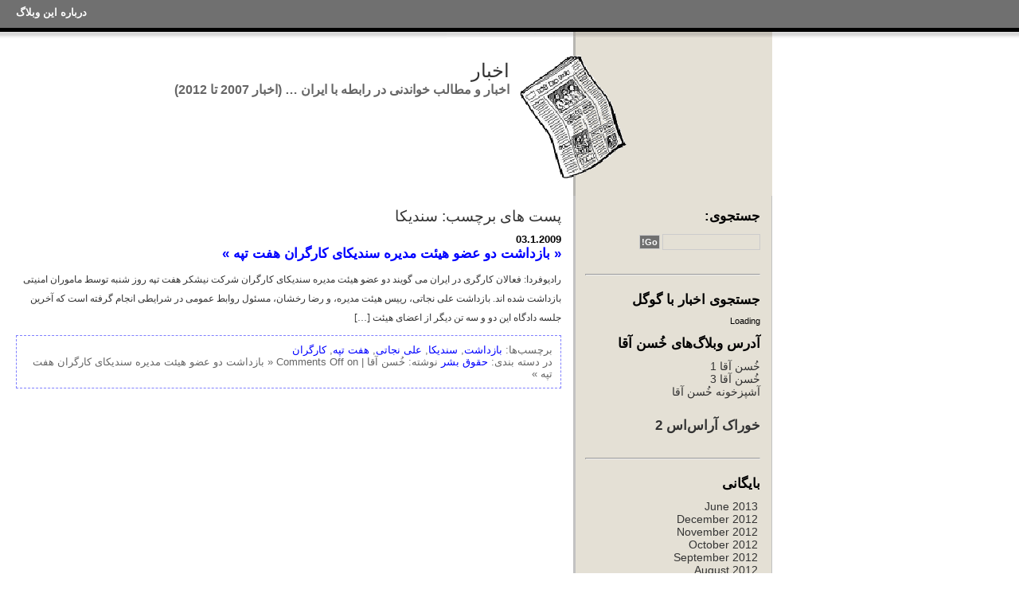

--- FILE ---
content_type: text/html; charset=UTF-8
request_url: http://news08.hasanagha.org/?tag=%D8%B3%D9%86%D8%AF%D9%8A%DA%A9%D8%A7
body_size: 7715
content:
<!DOCTYPE html PUBLIC "-//W3C//DTD XHTML 1.0 Transitional//EN" "http://www.w3.org/TR/xhtml1/DTD/xhtml1-transitional.dtd">
<html xmlns="http://www.w3.org/1999/xhtml" lang="en-US">
<head profile="http://gmpg.org/xfn/11">
<meta http-equiv="Content-Type" content="text/html; charset=UTF-8" />
<title>اخبار   &raquo; سنديکا</title>
<link rel="stylesheet" href="http://news08.hasanagha.org/wp-content/themes/conversation-blog-theme/style.css" type="text/css" media="screen" />
<link rel="alternate" type="application/rss+xml" title="اخبار RSS Feed" href="http://news08.hasanagha.org" />
<link rel="pingback" href="http://news08.hasanagha.org/xmlrpc.php" />
<link rel='dns-prefetch' href='//s.w.org' />
<link rel="alternate" type="application/rss+xml" title="اخبار &raquo; سنديکا Tag Feed" href="http://news08.hasanagha.org/?feed=rss2&#038;tag=%d8%b3%d9%86%d8%af%d9%8a%da%a9%d8%a7" />
		<script type="text/javascript">
			window._wpemojiSettings = {"baseUrl":"https:\/\/s.w.org\/images\/core\/emoji\/13.0.1\/72x72\/","ext":".png","svgUrl":"https:\/\/s.w.org\/images\/core\/emoji\/13.0.1\/svg\/","svgExt":".svg","source":{"concatemoji":"http:\/\/news08.hasanagha.org\/wp-includes\/js\/wp-emoji-release.min.js?ver=5.6"}};
			!function(e,a,t){var r,n,o,i,p=a.createElement("canvas"),s=p.getContext&&p.getContext("2d");function c(e,t){var a=String.fromCharCode;s.clearRect(0,0,p.width,p.height),s.fillText(a.apply(this,e),0,0);var r=p.toDataURL();return s.clearRect(0,0,p.width,p.height),s.fillText(a.apply(this,t),0,0),r===p.toDataURL()}function l(e){if(!s||!s.fillText)return!1;switch(s.textBaseline="top",s.font="600 32px Arial",e){case"flag":return!c([127987,65039,8205,9895,65039],[127987,65039,8203,9895,65039])&&(!c([55356,56826,55356,56819],[55356,56826,8203,55356,56819])&&!c([55356,57332,56128,56423,56128,56418,56128,56421,56128,56430,56128,56423,56128,56447],[55356,57332,8203,56128,56423,8203,56128,56418,8203,56128,56421,8203,56128,56430,8203,56128,56423,8203,56128,56447]));case"emoji":return!c([55357,56424,8205,55356,57212],[55357,56424,8203,55356,57212])}return!1}function d(e){var t=a.createElement("script");t.src=e,t.defer=t.type="text/javascript",a.getElementsByTagName("head")[0].appendChild(t)}for(i=Array("flag","emoji"),t.supports={everything:!0,everythingExceptFlag:!0},o=0;o<i.length;o++)t.supports[i[o]]=l(i[o]),t.supports.everything=t.supports.everything&&t.supports[i[o]],"flag"!==i[o]&&(t.supports.everythingExceptFlag=t.supports.everythingExceptFlag&&t.supports[i[o]]);t.supports.everythingExceptFlag=t.supports.everythingExceptFlag&&!t.supports.flag,t.DOMReady=!1,t.readyCallback=function(){t.DOMReady=!0},t.supports.everything||(n=function(){t.readyCallback()},a.addEventListener?(a.addEventListener("DOMContentLoaded",n,!1),e.addEventListener("load",n,!1)):(e.attachEvent("onload",n),a.attachEvent("onreadystatechange",function(){"complete"===a.readyState&&t.readyCallback()})),(r=t.source||{}).concatemoji?d(r.concatemoji):r.wpemoji&&r.twemoji&&(d(r.twemoji),d(r.wpemoji)))}(window,document,window._wpemojiSettings);
		</script>
		<style type="text/css">
img.wp-smiley,
img.emoji {
	display: inline !important;
	border: none !important;
	box-shadow: none !important;
	height: 1em !important;
	width: 1em !important;
	margin: 0 .07em !important;
	vertical-align: -0.1em !important;
	background: none !important;
	padding: 0 !important;
}
</style>
	<link rel='stylesheet' id='wp-block-library-css'  href='http://news08.hasanagha.org/wp-includes/css/dist/block-library/style.min.css?ver=5.6' type='text/css' media='all' />
<link rel="https://api.w.org/" href="http://news08.hasanagha.org/index.php?rest_route=/" /><link rel="alternate" type="application/json" href="http://news08.hasanagha.org/index.php?rest_route=/wp/v2/tags/939" /><link rel="EditURI" type="application/rsd+xml" title="RSD" href="http://news08.hasanagha.org/xmlrpc.php?rsd" />
<link rel="wlwmanifest" type="application/wlwmanifest+xml" href="http://news08.hasanagha.org/wp-includes/wlwmanifest.xml" /> 
<meta name="generator" content="WordPress 5.6" />
</head>
<body>
<!-- Blog Templates, SEO Services, SEO Company, Free Blog Site -->
<div id="container">
<div id="wrap">
<div id="header">
<div id="pagenav">
  <ul>
    <li class="page_item page-item-2"><a href="http://news08.hasanagha.org/?page_id=2">درباره این وبلاگ</a></li>
  </ul>
  </div>
<div id="title">
<h1><a href="http://news08.hasanagha.org/">اخبار</a></h1>
		<div class="description">اخبار و مطالب خواندنی در رابطه با ایران … (اخبار 2007 تا 2012)</div>
</div>
</div><!-- end of header --><div id="sidebar">
<ul>
<!--  this is commented out 
			 Author information is disabled per default. Uncomment and fill in your details if you want to use it.
			<li><h2>Author</h2>
			<p>A little something about you, the author. Nothing lengthy, just an overview.</p>
			</li>

   this is commented out  -->
<h2>جستجوی:</h2>
	<div id="topright">
    <form method="get" class="searchform" action="http://news08.hasanagha.org/">
<div><input name="s" type="text" class="s" value="" size="18" />
<input type="submit" class="searchsubmit" value="Go!" />
</div>
</form>    </div>

<hr>
<h2>جستجوی اخبار با گوگل</h2>
<div id="cse" style="width: 100%;">Loading</div>
<script src="http://www.google.com/jsapi" type="text/javascript"></script>
<script type="text/javascript">
  google.load('search', '1');
  google.setOnLoadCallback(function() {
    var customSearchControl = new google.search.CustomSearchControl('015272503375177057272:4iywh4kwu5q');
    customSearchControl.setResultSetSize(google.search.Search.FILTERED_CSE_RESULTSET);
    var options = new google.search.DrawOptions();
    options.setAutoComplete(true);
    customSearchControl.draw('cse', options);
  }, true);
</script>
<link rel="stylesheet" href="http://www.google.com/cse/style/look/espresso.css" type="text/css" />
<style type="text/css">
  .gsc-control-cse {
    font-family: Georgia, serif;
    border-color: #FFFFFF;
    background-color: #FFFFFF;
  }
  input.gsc-input {
    border-color: #A25B08;
  }
  input.gsc-search-button {
    border-color: #461200;
    background-color: #461200;
  }
  .gsc-tabHeader.gsc-tabhInactive {
    border-color: #A25B08;
    background-color: #A25B08;
  }
  .gsc-tabHeader.gsc-tabhActive {
    border-color: #461200;
    background-color: #461200;
  }
  .gsc-tabsArea {
    border-color: #461200;
  }
  .gsc-webResult.gsc-result {
    border-color: #FFFFFF;
    background-color: #FFFFFF;
  }
  .gsc-webResult.gsc-result:hover {
    border-color: #FFFFFF;
    background-color: #FFFFFF;
  }
  .gs-webResult.gs-result a.gs-title:link,
  .gs-webResult.gs-result a.gs-title:link b {
    color: #950000;
  }
  .gs-webResult.gs-result a.gs-title:visited,
  .gs-webResult.gs-result a.gs-title:visited b {
    color: #950000;
  }
  .gs-webResult.gs-result a.gs-title:hover,
  .gs-webResult.gs-result a.gs-title:hover b {
    color: #950000;
  }
  .gs-webResult.gs-result a.gs-title:active,
  .gs-webResult.gs-result a.gs-title:active b {
    color: #950000;
  }
  .gsc-cursor-page {
    color: #950000;
  }
  a.gsc-trailing-more-results:link {
    color: #950000;
  }
  .gs-webResult.gs-result .gs-snippet {
    color: #333333;
  }
  .gs-webResult.gs-result .gs-visibleUrl {
    color: #A25B08;
  }
  .gs-webResult.gs-result .gs-visibleUrl-short {
    color: #A25B08;
  }
  .gsc-cursor-box {
    border-color: #FFFFFF;
  }
  .gsc-results .gsc-cursor-page {
    border-color: #A25B08;
    background-color: #FFFFFF;
  }
  .gsc-results .gsc-cursor-page.gsc-cursor-current-page {
    border-color: #461200;
    background-color: #461200;
  }
  .gs-promotion.gs-result {
    border-color: #FEFEDC;
    background-color: #FFFFCC;
  }
  .gs-promotion.gs-result a.gs-title:link {
    color: #0000CC;
  }
  .gs-promotion.gs-result a.gs-title:visited {
    color: #0000CC;
  }
  .gs-promotion.gs-result a.gs-title:hover {
    color: #0000CC;
  }
  .gs-promotion.gs-result a.gs-title:active {
    color: #0000CC;
  }
  .gs-promotion.gs-result .gs-snippet {
    color: #333333;
  }
  .gs-promotion.gs-result .gs-visibleUrl,
  .gs-promotion.gs-result .gs-visibleUrl-short {
    color: #A25B08;
  }
</style>

<br />
<h2>آدرس وبلاگ‌های خُسن آقا</h2>
<li><a href="http://blog.hasanagha.org/">خُسن آقا 1</a></li>
<li><a href="http://blog.hasanagha.com/">خُسن آقا 3</a></li>
<li><a href="http://chenchene.com/">آشپزخونه خُسن آقا</a></li>
<br /><br />

<h2><a href="http://news08.hasanagha.org/?feed=rss2">خوراک آراس‌اس 2</a> </h2>
<hr>

<li><h2>بایگانی</h2>
	<ul>
		<li><a href='http://news08.hasanagha.org/?m=201306'>June 2013</a></li>
	<li><a href='http://news08.hasanagha.org/?m=201212'>December 2012</a></li>
	<li><a href='http://news08.hasanagha.org/?m=201211'>November 2012</a></li>
	<li><a href='http://news08.hasanagha.org/?m=201210'>October 2012</a></li>
	<li><a href='http://news08.hasanagha.org/?m=201209'>September 2012</a></li>
	<li><a href='http://news08.hasanagha.org/?m=201208'>August 2012</a></li>
	<li><a href='http://news08.hasanagha.org/?m=201207'>July 2012</a></li>
	<li><a href='http://news08.hasanagha.org/?m=201206'>June 2012</a></li>
	<li><a href='http://news08.hasanagha.org/?m=201205'>May 2012</a></li>
	<li><a href='http://news08.hasanagha.org/?m=201204'>April 2012</a></li>
	<li><a href='http://news08.hasanagha.org/?m=201203'>March 2012</a></li>
	<li><a href='http://news08.hasanagha.org/?m=201202'>February 2012</a></li>
	<li><a href='http://news08.hasanagha.org/?m=201201'>January 2012</a></li>
	<li><a href='http://news08.hasanagha.org/?m=201112'>December 2011</a></li>
	<li><a href='http://news08.hasanagha.org/?m=201111'>November 2011</a></li>
	<li><a href='http://news08.hasanagha.org/?m=201110'>October 2011</a></li>
	<li><a href='http://news08.hasanagha.org/?m=201109'>September 2011</a></li>
	<li><a href='http://news08.hasanagha.org/?m=201108'>August 2011</a></li>
	<li><a href='http://news08.hasanagha.org/?m=201107'>July 2011</a></li>
	<li><a href='http://news08.hasanagha.org/?m=201106'>June 2011</a></li>
	<li><a href='http://news08.hasanagha.org/?m=201105'>May 2011</a></li>
	<li><a href='http://news08.hasanagha.org/?m=201104'>April 2011</a></li>
	<li><a href='http://news08.hasanagha.org/?m=201103'>March 2011</a></li>
	<li><a href='http://news08.hasanagha.org/?m=201102'>February 2011</a></li>
	<li><a href='http://news08.hasanagha.org/?m=201101'>January 2011</a></li>
	<li><a href='http://news08.hasanagha.org/?m=201012'>December 2010</a></li>
	<li><a href='http://news08.hasanagha.org/?m=201011'>November 2010</a></li>
	<li><a href='http://news08.hasanagha.org/?m=201010'>October 2010</a></li>
	<li><a href='http://news08.hasanagha.org/?m=201009'>September 2010</a></li>
	<li><a href='http://news08.hasanagha.org/?m=201008'>August 2010</a></li>
	<li><a href='http://news08.hasanagha.org/?m=201007'>July 2010</a></li>
	<li><a href='http://news08.hasanagha.org/?m=201006'>June 2010</a></li>
	<li><a href='http://news08.hasanagha.org/?m=201005'>May 2010</a></li>
	<li><a href='http://news08.hasanagha.org/?m=201004'>April 2010</a></li>
	<li><a href='http://news08.hasanagha.org/?m=201003'>March 2010</a></li>
	<li><a href='http://news08.hasanagha.org/?m=201002'>February 2010</a></li>
	<li><a href='http://news08.hasanagha.org/?m=201001'>January 2010</a></li>
	<li><a href='http://news08.hasanagha.org/?m=200912'>December 2009</a></li>
	<li><a href='http://news08.hasanagha.org/?m=200911'>November 2009</a></li>
	<li><a href='http://news08.hasanagha.org/?m=200910'>October 2009</a></li>
	<li><a href='http://news08.hasanagha.org/?m=200909'>September 2009</a></li>
	<li><a href='http://news08.hasanagha.org/?m=200908'>August 2009</a></li>
	<li><a href='http://news08.hasanagha.org/?m=200907'>July 2009</a></li>
	<li><a href='http://news08.hasanagha.org/?m=200906'>June 2009</a></li>
	<li><a href='http://news08.hasanagha.org/?m=200905'>May 2009</a></li>
	<li><a href='http://news08.hasanagha.org/?m=200904'>April 2009</a></li>
	<li><a href='http://news08.hasanagha.org/?m=200903'>March 2009</a></li>
	<li><a href='http://news08.hasanagha.org/?m=200902'>February 2009</a></li>
	<li><a href='http://news08.hasanagha.org/?m=200901'>January 2009</a></li>
	<li><a href='http://news08.hasanagha.org/?m=200812'>December 2008</a></li>
	<li><a href='http://news08.hasanagha.org/?m=200811'>November 2008</a></li>
	<li><a href='http://news08.hasanagha.org/?m=200810'>October 2008</a></li>
	<li><a href='http://news08.hasanagha.org/?m=200809'>September 2008</a></li>
	<li><a href='http://news08.hasanagha.org/?m=200808'>August 2008</a></li>
	<li><a href='http://news08.hasanagha.org/?m=200807'>July 2008</a></li>
	<li><a href='http://news08.hasanagha.org/?m=200806'>June 2008</a></li>
	<li><a href='http://news08.hasanagha.org/?m=200805'>May 2008</a></li>
	<li><a href='http://news08.hasanagha.org/?m=200804'>April 2008</a></li>
	<li><a href='http://news08.hasanagha.org/?m=200803'>March 2008</a></li>
	<li><a href='http://news08.hasanagha.org/?m=200802'>February 2008</a></li>
	<li><a href='http://news08.hasanagha.org/?m=200801'>January 2008</a></li>
	<li><a href='http://news08.hasanagha.org/?m=200712'>December 2007</a></li>
	<li><a href='http://news08.hasanagha.org/?m=200711'>November 2007</a></li>
	<li><a href='http://news08.hasanagha.org/?m=200710'>October 2007</a></li>
	<li><a href='http://news08.hasanagha.org/?m=200709'>September 2007</a></li>
	<li><a href='http://news08.hasanagha.org/?m=200708'>August 2007</a></li>
	<li><a href='http://news08.hasanagha.org/?m=200707'>July 2007</a></li>
	<li><a href='http://news08.hasanagha.org/?m=200706'>June 2007</a></li>
	<li><a href='http://news08.hasanagha.org/?m=200705'>May 2007</a></li>
	<li><a href='http://news08.hasanagha.org/?m=200704'>April 2007</a></li>
	<li><a href='http://news08.hasanagha.org/?m=200703'>March 2007</a></li>
	<li><a href='http://news08.hasanagha.org/?m=200702'>February 2007</a></li>
	<li><a href='http://news08.hasanagha.org/?m=200701'>January 2007</a></li>

<h2>اخبار سال‌های:</h2>
<li><a Title="شامل 18142 خبر" href="http://news08.hasanagha.org/">اخبار 2007 تا 2012 </a> (18142 خبر)</li>
<li><a Title="شامل 4565 خبر" href="http://news06.hasanagha.org/">اخبار 2002 تا 2006</a> (4565 خبر)</li>
	</ul>
</li>

<hr>


<li class="categories"><h2>دسته بندی اخبار 2010</h2><ul>	<li class="cat-item cat-item-13"><a href="http://news08.hasanagha.org/?cat=13">آزادی بیان</a> (1,050)
</li>
	<li class="cat-item cat-item-2810"><a href="http://news08.hasanagha.org/?cat=2810">آمریکا</a> (519)
</li>
	<li class="cat-item cat-item-2014"><a href="http://news08.hasanagha.org/?cat=2014">اتحادیه اروپا</a> (19)
</li>
	<li class="cat-item cat-item-18"><a href="http://news08.hasanagha.org/?cat=18">اجتماعی</a> (503)
</li>
	<li class="cat-item cat-item-21"><a href="http://news08.hasanagha.org/?cat=21">اسلام و مسلمین</a> (1,096)
</li>
	<li class="cat-item cat-item-12"><a href="http://news08.hasanagha.org/?cat=12">اعتراض و تظاهرات</a> (105)
</li>
	<li class="cat-item cat-item-2780"><a href="http://news08.hasanagha.org/?cat=2780">اعتراضات</a> (318)
</li>
	<li class="cat-item cat-item-27"><a href="http://news08.hasanagha.org/?cat=27">اعتصاب، اعتراض و تظاهرات</a> (696)
</li>
	<li class="cat-item cat-item-16"><a href="http://news08.hasanagha.org/?cat=16">اقتصادی</a> (1,284)
</li>
	<li class="cat-item cat-item-6"><a href="http://news08.hasanagha.org/?cat=6">انتخاباتی</a> (1,146)
</li>
	<li class="cat-item cat-item-8"><a href="http://news08.hasanagha.org/?cat=8">بحران اتمی رژیم</a> (886)
</li>
	<li class="cat-item cat-item-2791"><a href="http://news08.hasanagha.org/?cat=2791">بحران هسته‌ای</a> (846)
</li>
	<li class="cat-item cat-item-1"><a href="http://news08.hasanagha.org/?cat=1">بدون دسته بندی</a> (106)
</li>
	<li class="cat-item cat-item-2806"><a href="http://news08.hasanagha.org/?cat=2806">بدون دسته بندی</a> (28)
</li>
	<li class="cat-item cat-item-23"><a href="http://news08.hasanagha.org/?cat=23">بی قانونی</a> (5)
</li>
	<li class="cat-item cat-item-24"><a href="http://news08.hasanagha.org/?cat=24">بین‌المللی</a> (52)
</li>
	<li class="cat-item cat-item-425"><a href="http://news08.hasanagha.org/?cat=425">تاریخی</a> (77)
</li>
	<li class="cat-item cat-item-4025"><a href="http://news08.hasanagha.org/?cat=4025">تحریم</a> (245)
</li>
	<li class="cat-item cat-item-426"><a href="http://news08.hasanagha.org/?cat=426">ترور</a> (138)
</li>
	<li class="cat-item cat-item-428"><a href="http://news08.hasanagha.org/?cat=428">تروریزم</a> (59)
</li>
	<li class="cat-item cat-item-19"><a href="http://news08.hasanagha.org/?cat=19">جنایات رژیم</a> (1,453)
</li>
	<li class="cat-item cat-item-2787"><a href="http://news08.hasanagha.org/?cat=2787">جنبش سبز</a> (93)
</li>
	<li class="cat-item cat-item-10"><a href="http://news08.hasanagha.org/?cat=10">حقوق بشر</a> (3,216)
</li>
	<li class="cat-item cat-item-4796"><a href="http://news08.hasanagha.org/?cat=4796">حوادث</a> (25)
</li>
	<li class="cat-item cat-item-5"><a href="http://news08.hasanagha.org/?cat=5">خاورمیانه</a> (1,174)
</li>
	<li class="cat-item cat-item-20"><a href="http://news08.hasanagha.org/?cat=20">دانشجویی</a> (725)
</li>
	<li class="cat-item cat-item-2786"><a href="http://news08.hasanagha.org/?cat=2786">درگیری جناحی</a> (2,143)
</li>
	<li class="cat-item cat-item-2799"><a href="http://news08.hasanagha.org/?cat=2799">دزدی های رژیم</a> (536)
</li>
	<li class="cat-item cat-item-9"><a href="http://news08.hasanagha.org/?cat=9">دزدی‌های رژیم</a> (517)
</li>
	<li class="cat-item cat-item-15"><a href="http://news08.hasanagha.org/?cat=15">روابط ایران و آمریکا</a> (874)
</li>
	<li class="cat-item cat-item-14"><a href="http://news08.hasanagha.org/?cat=14">روابط بین‌المللی</a> (552)
</li>
	<li class="cat-item cat-item-2641"><a href="http://news08.hasanagha.org/?cat=2641">سانسور</a> (632)
</li>
	<li class="cat-item cat-item-4"><a href="http://news08.hasanagha.org/?cat=4">سیاسی</a> (8,477)
</li>
	<li class="cat-item cat-item-3"><a href="http://news08.hasanagha.org/?cat=3">طنز</a> (517)
</li>
	<li class="cat-item cat-item-3455"><a href="http://news08.hasanagha.org/?cat=3455">علم و تکنولوژی</a> (8)
</li>
	<li class="cat-item cat-item-2813"><a href="http://news08.hasanagha.org/?cat=2813">فرهنگ و هنر</a> (117)
</li>
	<li class="cat-item cat-item-17"><a href="http://news08.hasanagha.org/?cat=17">فرهنگی، هنری، تاریخی</a> (311)
</li>
	<li class="cat-item cat-item-1919"><a href="http://news08.hasanagha.org/?cat=1919">قیام</a> (208)
</li>
	<li class="cat-item cat-item-3973"><a href="http://news08.hasanagha.org/?cat=3973">محیط زیست</a> (14)
</li>
	<li class="cat-item cat-item-3995"><a href="http://news08.hasanagha.org/?cat=3995">مذهب</a> (291)
</li>
	<li class="cat-item cat-item-22"><a href="http://news08.hasanagha.org/?cat=22">مقاله و نقد</a> (14)
</li>
	<li class="cat-item cat-item-11"><a href="http://news08.hasanagha.org/?cat=11">ملای حیله گر</a> (713)
</li>
	<li class="cat-item cat-item-553"><a href="http://news08.hasanagha.org/?cat=553">ملای حیله‌گر</a> (1,096)
</li>
	<li class="cat-item cat-item-25"><a href="http://news08.hasanagha.org/?cat=25">نقد اسلام</a> (18)
</li>
	<li class="cat-item cat-item-4010"><a href="http://news08.hasanagha.org/?cat=4010">هنر</a> (124)
</li>
	<li class="cat-item cat-item-7"><a href="http://news08.hasanagha.org/?cat=7">کامپیوتر و اینترنت</a> (334)
</li>
	<li class="cat-item cat-item-26"><a href="http://news08.hasanagha.org/?cat=26">گوناگون</a> (58)
</li>
	<li class="cat-item cat-item-3846"><a href="http://news08.hasanagha.org/?cat=3846">یارانه</a> (57)
</li>
</ul></li><hr>

<h2>ابر برچسب‌ها</h2>
<a href="http://news08.hasanagha.org/?tag=%d8%a2%d8%b2%d8%a7%d8%af%db%8c-%d8%a8%db%8c%d8%a7%d9%86" class="tag-cloud-link tag-link-1018 tag-link-position-1" style="font-size: 13.565217391304pt;" aria-label="آزادی بیان (831 items)">آزادی بیان</a>
<a href="http://news08.hasanagha.org/?tag=%d8%a2%d9%85%d8%b1%db%8c%da%a9%d8%a7" class="tag-cloud-link tag-link-52 tag-link-position-2" style="font-size: 12.521739130435pt;" aria-label="آمریکا (632 items)">آمریکا</a>
<a href="http://news08.hasanagha.org/?tag=%d8%a7%d8%ac%d8%aa%d9%85%d8%a7%d8%b9%db%8c" class="tag-cloud-link tag-link-107 tag-link-position-3" style="font-size: 8.8695652173913pt;" aria-label="اجتماعی (241 items)">اجتماعی</a>
<a href="http://news08.hasanagha.org/?tag=%d8%a7%d8%ad%d9%85%d8%af%db%8c-%d9%86%da%98%d8%a7%d8%af" class="tag-cloud-link tag-link-240 tag-link-position-4" style="font-size: 14.695652173913pt;" aria-label="احمدی نژاد (1,131 items)">احمدی نژاد</a>
<a href="http://news08.hasanagha.org/?tag=%d8%a7%d8%b3%d8%b1%d8%a7%d8%a6%db%8c%d9%84" class="tag-cloud-link tag-link-54 tag-link-position-5" style="font-size: 8.9565217391304pt;" aria-label="اسرائیل (244 items)">اسرائیل</a>
<a href="http://news08.hasanagha.org/?tag=%d8%a7%d8%b3%d9%84%d8%a7%d9%85-%d9%88-%d9%85%d8%b3%d9%84%d9%85%db%8c%d9%86" class="tag-cloud-link tag-link-2070 tag-link-position-6" style="font-size: 12.869565217391pt;" aria-label="اسلام و مسلمین (687 items)">اسلام و مسلمین</a>
<a href="http://news08.hasanagha.org/?tag=%d8%a7%d8%b9%d8%aa%d8%b1%d8%a7%d8%b6" class="tag-cloud-link tag-link-156 tag-link-position-7" style="font-size: 9.5652173913043pt;" aria-label="اعتراض (288 items)">اعتراض</a>
<a href="http://news08.hasanagha.org/?tag=%d8%a7%d8%b9%d8%aa%d8%b1%d8%a7%d8%b6%d8%a7%d8%aa" class="tag-cloud-link tag-link-1820 tag-link-position-8" style="font-size: 12.782608695652pt;" aria-label="اعتراضات (669 items)">اعتراضات</a>
<a href="http://news08.hasanagha.org/?tag=%d8%a7%d9%82%d8%aa%d8%b5%d8%a7%d8%af%db%8c" class="tag-cloud-link tag-link-1290 tag-link-position-9" style="font-size: 13.304347826087pt;" aria-label="اقتصادی (782 items)">اقتصادی</a>
<a href="http://news08.hasanagha.org/?tag=%d8%a7%d9%85%d9%86%db%8c%d8%aa%db%8c" class="tag-cloud-link tag-link-128 tag-link-position-10" style="font-size: 8pt;" aria-label="امنیتی (191 items)">امنیتی</a>
<a href="http://news08.hasanagha.org/?tag=%d8%a7%d9%86%d8%aa%d8%ae%d8%a7%d8%a8%d8%a7%d8%aa" class="tag-cloud-link tag-link-113 tag-link-position-11" style="font-size: 11.04347826087pt;" aria-label="انتخابات (425 items)">انتخابات</a>
<a href="http://news08.hasanagha.org/?tag=%d8%a7%d9%86%d8%aa%d8%ae%d8%a7%d8%a8%d8%a7%d8%aa%db%8c" class="tag-cloud-link tag-link-58 tag-link-position-12" style="font-size: 12.521739130435pt;" aria-label="انتخاباتی (634 items)">انتخاباتی</a>
<a href="http://news08.hasanagha.org/?tag=%d8%a7%db%8c%d8%b1%d8%a7%d9%86" class="tag-cloud-link tag-link-121 tag-link-position-13" style="font-size: 10.434782608696pt;" aria-label="ایران (358 items)">ایران</a>
<a href="http://news08.hasanagha.org/?tag=%d8%a7%db%8c%d9%86%d8%aa%d8%b1%d9%86%d8%aa" class="tag-cloud-link tag-link-1263 tag-link-position-14" style="font-size: 9.1304347826087pt;" aria-label="اینترنت (257 items)">اینترنت</a>
<a href="http://news08.hasanagha.org/?tag=%d8%a8%d8%ad%d8%b1%d8%a7%d9%86-%d9%87%d8%b3%d8%aa%d9%87%e2%80%8c%d8%a7%db%8c" class="tag-cloud-link tag-link-2792 tag-link-position-15" style="font-size: 13.652173913043pt;" aria-label="بحران هسته‌ای (850 items)">بحران هسته‌ای</a>
<a href="http://news08.hasanagha.org/?tag=%d8%aa%d8%ad%d8%b1%db%8c%d9%85" class="tag-cloud-link tag-link-224 tag-link-position-16" style="font-size: 11.826086956522pt;" aria-label="تحریم (529 items)">تحریم</a>
<a href="http://news08.hasanagha.org/?tag=%d8%aa%d8%b8%d8%a7%d9%87%d8%b1%d8%a7%d8%aa" class="tag-cloud-link tag-link-211 tag-link-position-17" style="font-size: 11.652173913043pt;" aria-label="تظاهرات (500 items)">تظاهرات</a>
<a href="http://news08.hasanagha.org/?tag=%d8%aa%d9%82%d9%84%d8%a8" class="tag-cloud-link tag-link-380 tag-link-position-18" style="font-size: 8.3478260869565pt;" aria-label="تقلب (206 items)">تقلب</a>
<a href="http://news08.hasanagha.org/?tag=%d8%ac%d9%86%d8%a7%db%8c%d8%a7%d8%aa-%d8%b1%da%98%db%8c%d9%85" class="tag-cloud-link tag-link-57 tag-link-position-19" style="font-size: 14.869565217391pt;" aria-label="جنایات رژیم (1,178 items)">جنایات رژیم</a>
<a href="http://news08.hasanagha.org/?tag=%d8%ad%d9%82%d9%88%d9%82-%d8%a8%d8%b4%d8%b1" class="tag-cloud-link tag-link-56 tag-link-position-20" style="font-size: 17.826086956522pt;" aria-label="حقوق بشر (2,548 items)">حقوق بشر</a>
<a href="http://news08.hasanagha.org/?tag=%d8%ae%d8%a7%d9%88%d8%b1%d9%85%db%8c%d8%a7%d9%86%d9%87" class="tag-cloud-link tag-link-431 tag-link-position-21" style="font-size: 13.217391304348pt;" aria-label="خاورمیانه (760 items)">خاورمیانه</a>
<a href="http://news08.hasanagha.org/?tag=%d8%af%d8%a7%d9%86%d8%b4%d8%ac%d9%88%db%8c%db%8c" class="tag-cloud-link tag-link-157 tag-link-position-22" style="font-size: 10.782608695652pt;" aria-label="دانشجویی (398 items)">دانشجویی</a>
<a href="http://news08.hasanagha.org/?tag=%d8%af%d8%a7%d9%86%d8%b4%da%af%d8%a7%d9%87" class="tag-cloud-link tag-link-114 tag-link-position-23" style="font-size: 10.173913043478pt;" aria-label="دانشگاه (340 items)">دانشگاه</a>
<a href="http://news08.hasanagha.org/?tag=%d8%af%d8%b1%da%af%db%8c%d8%b1%db%8c-%d8%ac%d9%86%d8%a7%d8%ad%db%8c" class="tag-cloud-link tag-link-820 tag-link-position-24" style="font-size: 17.826086956522pt;" aria-label="درگیری جناحی (2,556 items)">درگیری جناحی</a>
<a href="http://news08.hasanagha.org/?tag=%d8%af%d8%b2%d8%af%db%8c%e2%80%8c%d9%87%d8%a7%db%8c-%d8%b1%da%98%db%8c%d9%85" class="tag-cloud-link tag-link-2800 tag-link-position-25" style="font-size: 12.086956521739pt;" aria-label="دزدی‌های رژیم (556 items)">دزدی‌های رژیم</a>
<a href="http://news08.hasanagha.org/?tag=%d8%af%d9%88%d9%84%d8%aa-%da%a9%d9%88%d8%af%d8%aa%d8%a7" class="tag-cloud-link tag-link-2199 tag-link-position-26" style="font-size: 10.695652173913pt;" aria-label="دولت کودتا (392 items)">دولت کودتا</a>
<a href="http://news08.hasanagha.org/?tag=%d8%af%d9%88%d9%84%d8%aa-%da%a9%d9%88%d8%b0%d8%aa%d8%a7" class="tag-cloud-link tag-link-3981 tag-link-position-27" style="font-size: 10.173913043478pt;" aria-label="دولت کوذتا (338 items)">دولت کوذتا</a>
<a href="http://news08.hasanagha.org/?tag=%d8%b3%d8%a7%d9%86%d8%b3%d9%88%d8%b1" class="tag-cloud-link tag-link-383 tag-link-position-28" style="font-size: 12.869565217391pt;" aria-label="سانسور (695 items)">سانسور</a>
<a href="http://news08.hasanagha.org/?tag=%d8%b3%d8%b1%da%a9%d9%88%d8%a8" class="tag-cloud-link tag-link-43 tag-link-position-29" style="font-size: 15.826086956522pt;" aria-label="سرکوب (1,515 items)">سرکوب</a>
<a href="http://news08.hasanagha.org/?tag=%d8%b3%d9%88%d8%b1%db%8c%d9%87" class="tag-cloud-link tag-link-123 tag-link-position-30" style="font-size: 10pt;" aria-label="سوریه (320 items)">سوریه</a>
<a href="http://news08.hasanagha.org/?tag=%d8%b3%db%8c%d8%a7%d8%b3%db%8c" class="tag-cloud-link tag-link-55 tag-link-position-31" style="font-size: 22pt;" aria-label="سیاسی (7,710 items)">سیاسی</a>
<a href="http://news08.hasanagha.org/?tag=%d8%b3%db%8c%d8%af%d8%b9%d9%84%db%8c-%d8%ae%d8%a7%d9%85%d9%86%d9%87-%d8%a7%db%8c" class="tag-cloud-link tag-link-206 tag-link-position-32" style="font-size: 9.5652173913043pt;" aria-label="سیدعلی خامنه ای (289 items)">سیدعلی خامنه ای</a>
<a href="http://news08.hasanagha.org/?tag=%d8%b3%db%8c%d8%af-%d8%b9%d9%84%db%8c-%d8%ae%d8%a7%d9%85%d9%86%d9%87%e2%80%8c%d8%a7%db%8c" class="tag-cloud-link tag-link-4008 tag-link-position-33" style="font-size: 9.6521739130435pt;" aria-label="سیدعلی خامنه‌ای (294 items)">سیدعلی خامنه‌ای</a>
<a href="http://news08.hasanagha.org/?tag=%d8%b4%d8%a7%d8%b1%d9%84%d8%a7%d8%aa%d8%a7%d9%86%db%8c%d8%b2%d9%85" class="tag-cloud-link tag-link-2049 tag-link-position-34" style="font-size: 13.04347826087pt;" aria-label="شارلاتانیزم (725 items)">شارلاتانیزم</a>
<a href="http://news08.hasanagha.org/?tag=%d8%b7%d9%86%d8%b2" class="tag-cloud-link tag-link-1837 tag-link-position-35" style="font-size: 10.608695652174pt;" aria-label="طنز (379 items)">طنز</a>
<a href="http://news08.hasanagha.org/?tag=%d8%b9%d9%88%d8%a7%d9%85%d9%81%d8%b1%db%8c%d8%a8%db%8c" class="tag-cloud-link tag-link-143 tag-link-position-36" style="font-size: 8.3478260869565pt;" aria-label="عوامفریبی (207 items)">عوامفریبی</a>
<a href="http://news08.hasanagha.org/?tag=%d8%b9%d9%88%d8%a7%d9%85%e2%80%8c%d9%81%d8%b1%db%8c%d8%a8%db%8c" class="tag-cloud-link tag-link-3990 tag-link-position-37" style="font-size: 10.95652173913pt;" aria-label="عوام‌فریبی (420 items)">عوام‌فریبی</a>
<a href="http://news08.hasanagha.org/?tag=%d9%81%db%8c%d9%84%d9%85" class="tag-cloud-link tag-link-829 tag-link-position-38" style="font-size: 8.2608695652174pt;" aria-label="فیلم (202 items)">فیلم</a>
<a href="http://news08.hasanagha.org/?tag=%d9%82%db%8c%d8%a7%d9%85" class="tag-cloud-link tag-link-1920 tag-link-position-39" style="font-size: 8.695652173913pt;" aria-label="قیام (229 items)">قیام</a>
<a href="http://news08.hasanagha.org/?tag=%d9%85%d8%b0%d9%87%d8%a8" class="tag-cloud-link tag-link-217 tag-link-position-40" style="font-size: 9.9130434782609pt;" aria-label="مذهب (312 items)">مذهب</a>
<a href="http://news08.hasanagha.org/?tag=%d9%85%d9%84%d8%a7%db%8c-%d8%ad%db%8c%d9%84%d9%87-%da%af%d8%b1" class="tag-cloud-link tag-link-1845 tag-link-position-41" style="font-size: 9.6521739130435pt;" aria-label="ملای حیله گر (293 items)">ملای حیله گر</a>
<a href="http://news08.hasanagha.org/?tag=%d9%85%d9%84%d8%a7%db%8c-%d8%ad%db%8c%d9%84%d9%87%e2%80%8c%da%af%d8%b1" class="tag-cloud-link tag-link-51 tag-link-position-42" style="font-size: 14.782608695652pt;" aria-label="ملای حیله‌گر (1,147 items)">ملای حیله‌گر</a>
<a href="http://news08.hasanagha.org/?tag=%d9%85%d9%87%d8%af%db%8c-%da%a9%d8%b1%d9%88%d8%a8%db%8c" class="tag-cloud-link tag-link-1503 tag-link-position-43" style="font-size: 8.9565217391304pt;" aria-label="مهدی کروبی (246 items)">مهدی کروبی</a>
<a href="http://news08.hasanagha.org/?tag=%d9%85%db%8c%d8%b1%d8%ad%d8%b3%db%8c%d9%86-%d9%85%d9%88%d8%b3%d9%88%db%8c" class="tag-cloud-link tag-link-251 tag-link-position-44" style="font-size: 10.695652173913pt;" aria-label="میرحسین موسوی (388 items)">میرحسین موسوی</a>
<a href="http://news08.hasanagha.org/?tag=%d9%87%d8%a7%d8%b4%d9%85%db%8c-%d8%b1%d9%81%d8%b3%d9%86%d8%ac%d8%a7%d9%86%db%8c" class="tag-cloud-link tag-link-50 tag-link-position-45" style="font-size: 10.086956521739pt;" aria-label="هاشمی رفسنجانی (329 items)">هاشمی رفسنجانی</a>
	
			            
		</ul>

</div><div id="content">
		 		<h1>پست های برچسب: سنديکا</h1>
 			
    <div class="post" id="post-7310">
    <small>03.1.2009</small>
  	  <h2><a href="http://news08.hasanagha.org/?p=7310" rel="bookmark" title="لینک دائم به  « بازداشت دو عضو هيئت مديره سنديکای کارگران هفت تپه »">« بازداشت دو عضو هيئت مديره سنديکای کارگران هفت تپه »</a></h2>
		<div class="entry">
			<p>رادیوفردا: فعالان کارگری در ايران می گويند دو عضو هيئت مديره سنديکای کارگران شرکت نيشکر هفت تپه روز شنبه توسط ماموران امنيتی بازداشت شده اند. بازداشت علی نجاتی،‌ رييس هيئت مديره، و رضا رخشان، مسئول روابط عمومی در شرايطی انجام گرفته است که آخرين جلسه دادگاه اين دو و سه تن ديگر از اعضای هيئت [&hellip;]</p>
	     </div>
		<div class="postmetadata">
			برچسب‌ها: <a href="http://news08.hasanagha.org/?tag=%d8%a8%d8%a7%d8%b2%d8%af%d8%a7%d8%b4%d8%aa" rel="tag">بازداشت</a>, <a href="http://news08.hasanagha.org/?tag=%d8%b3%d9%86%d8%af%d9%8a%da%a9%d8%a7" rel="tag">سنديکا</a>, <a href="http://news08.hasanagha.org/?tag=%d8%b9%d9%84%db%8c-%d9%86%d8%ac%d8%a7%d8%aa%db%8c" rel="tag">علی نجاتی</a>, <a href="http://news08.hasanagha.org/?tag=%d9%87%d9%81%d8%aa-%d8%aa%d9%be%d9%87" rel="tag">هفت تپه</a>, <a href="http://news08.hasanagha.org/?tag=%da%a9%d8%a7%d8%b1%da%af%d8%b1%d8%a7%d9%86" rel="tag">کارگران</a><br /> در دسته بندی: <a href="http://news08.hasanagha.org/?cat=10" rel="category">حقوق بشر</a>	        نوشته:  خُسن آقا |
            <span>Comments Off<span class="screen-reader-text"> on « بازداشت دو عضو هيئت مديره سنديکای کارگران هفت تپه »</span></span>    	</div>
	    		</div>
			    <div class="navigation">
		<div class="alignleft"></div>
		<div class="alignright"></div>
	</div>
	</div>
<img src="http://news08.hasanagha.org/wp-content/themes/conversation-blog-theme/images/spacer.gif" alt="Free Blog Themes and Blog Templates" width="900" height="1" />
<div id="footer">

<a href="http://news08.hasanagha.org/?feed=rss"><b>RSS2 Feed</b></a>

&nbsp;&nbsp;&nbsp;&nbsp;&nbsp;
&nbsp;&nbsp;&nbsp;&nbsp;&nbsp;

Conversation Blog Theme by <a href="http://jump2top.com/themes" target="_blank">Free Blog Themes and Templates</a>

&nbsp;&nbsp;&nbsp;&nbsp;&nbsp;
&nbsp;&nbsp;&nbsp;&nbsp;&nbsp;
<b> ترجمه و تغییرات در قالب توسط </b><a href="http://blog.hasanagha.org/" target="_blank"><b>خُسن آقا</b></a>

<!-- Histats.com  START  (standard)-->
<script type="text/javascript">document.write(unescape("%3Cscript src=%27http://s10.histats.com/js15.js%27 type=%27text/javascript%27%3E%3C/script%3E"));</script>
<a href="http://www.histats.com" target="_blank" title="counter free hit unique web" ><script  type="text/javascript" >
try {Histats.start(1,1675099,4,6,200,40,"00010000");
Histats.track_hits();} catch(err){};
</script></a>
<noscript><a href="http://www.histats.com" target="_blank"><img  src="http://sstatic1.histats.com/0.gif?1675099&101" alt="counter free hit unique web" border="0"></a></noscript>
<!-- Histats.com  END  -->
</div>
</div><!-- end of wrap -->
</div><!-- end of container -->
</body>
</html>


--- FILE ---
content_type: text/css
request_url: http://news08.hasanagha.org/wp-content/themes/conversation-blog-theme/style.css
body_size: 1712
content:
/*
Theme Name: Conversation Blog Theme
Description: Conversation Blog Theme is a simple and stylish Wordpress Theme brought to you free by <a href="http://jump2top.com/themes" target="_blank">Free Blog Themes and Templates</a>.
Author: SEO Services
Author URI: http://jump2top.com/themes
Version: 1.0
Tags: gray, white, black, 2-columns, right sidebar, widget ready, fixed width, seo friendly, with image

*/
* {
	padding: 0px;
	margin: 0px;
}
body { 
	background: url(images/background_gif.gif) repeat-y #ffffff;
	font-family: Arial, Helvetica, sans-serif;
	color:#333333;
	font-size: 8pt;
}
#container {
	background: url(images/background.gif) repeat-x;
	width: 100%;
}
#wrap {
	width: 950px;
	text-align: left;
	margin-left: 20px;
}
#header {
	height: 246px;
}
#pagenav {
	height: 27px;
	color: #ffffff;
	font-size: 10pt;
	padding-top: 8px;
	font-weight: bold;
}
#title {
	height: 211px;
	background:url(images/temp.png) right no-repeat;
}
#sidebar {direction:rtl; text-align:right;
	float: right;
	width: 220px;
	padding: 15px; 
	color: #000000;
}
#content { direction: rtl;
	margin: 0px 250px 0px 0px;
	padding: 15px 15px 15px 0px;
}
#footer {
	margin: 10px 0px;
	color:#666666;
}
.postmetadata {direction: rtl; text-align:right; border:1px dashed #8080FF;
	padding: 10px 10px;
	color:#666666;
	font-size: 13px;
}

.postmetadata img {
	width: 40px;
}
.post { direction: rtl; text-align:right; 
	padding-bottom: 10px;
}

.post iframe { width: 640px; height: 390px;  }
.post p { direction: rtl; text-align:right; font-family: tahoma; font-size: 12px; line-height: 140%;} 
.post h1 { direction: rtl; text-align:right; }
.post a {
	color: #0000FF;
	text-decoration: none;
}
.post a:hover { color: #8080FF;
	text-decoration: underline;
}
/* text */
#pagenav ul li {
	list-style: none;
	display: inline;
}
#pagenav li a {
	padding-right: 15px;
	color: #ffffff;
	text-decoration: none;
}
#pagenav li a:hover {
	color: #000000;
}
#title h1 { direction:rtl; text-align:right; padding-right: 330px;
	padding-top: 40px;
	font-size: 18pt;
	color: #333333;
	font-weight:normal;
}
#title h1 a {
	color: #333333;
	text-decoration: none;
}
.description {direction:rtl; text-align:right; padding-right: 330px;
	font-size: 12pt;
	color: #666666;
	font-weight: bold;
}
#footer a {
	color:#666666;
	text-decoration: none;
}
p, #content h1, h2, h3, h4, h5, h6, #content ul, #contentent ol, #sidebar ul, #topright {
	padding-bottom: 10px;
	direction: rtl;
}
#content p  {
	line-height:200%
}
a {
	color: #333333;
	text-decoration: none;
}
a:hover {	
	text-decoration: underline;
}
h1 {
	direction: rtl; text-align: right;
	font-size: 14pt;
	font-weight: normal;
}
h2 {
	font-size: 13pt;
}
h3, h4 {	direction: rtl; text-align: right;
	font-size: 12pt;
}
h5, h6 {
	font-size: 11pt;
}
#content ul li, #content ol li { direction: rtl;
	margin-left:25px;
	padding-bottom: 10px;
}
#sidebar ul li { font-size: 14px;
	list-style: none;
}
#sidebar ul li ul li {
	margin-right: 3px;
}
#sidebar ul li ul li ul li {	
	margin-right: 3px;
}
#sidebar a:hover {text-decoration: none; color: #F00; }
ul li ul li {
	margin-left: 10px;
}
ul li ul li ul li {	
	margin-left: 10px;
}
.postmetadata a { 
	color:#0000FF;
	text-decoration: none;
}
.postmetadata a:hover { 
	color:#800080;
	text-decoration: none;
}

blockquote {background: #e4e0d5;
	margin: 20px;
	border-left: 3px #e4e0d5 solid;
	border-right: 3px #e4e0d5 solid;
	padding: 10px 20px 0px 10px;
}
small {  text-align: right; 
	color: #000;	/* e4e0d5;  */
	font-size: 10pt;
	font-weight: bold;
}
/* calendar */
#today, caption {
	font-weight: bold;
}
td, th {
	padding: 2px;
}
#calendar_wrap {
	padding-bottom: 10px;
}
#footer a {
	color:#666666;
	text-decoration: none;
}
/* form */
#author, #email, #url, #comment, .s {
	border: 1px solid #CCCCCC; 
	padding: 5px;
	font-size: 8pt;
	background-color: transparent;
	color: #333333;
	font-family: Arial, Helvetica, sans-serif;
}
#author, #email, #url, #comment {
	padding: 5px;
}


.s {
	padding: 3px;
}
#submit, .searchsubmit {
	background-color: #707070;
	color: #ffffff;
	border: 1px solid #CCCCCC; 
	font-size: 8pt;
	padding: 2px;
	margin-top: 3px;
	font-weight: bold;
	font-family: Arial, Helvetica, sans-serif;
}

#commentform a {
	color: #666666;
	text-decoration: none;
}

#comments {
	margin: 10px 0px;
}

.comment {
	padding: 10px;
}

#date {
	padding-bottom: 10px;
}
#date a {
	text-decoration: none;
}
.alt strong {
	font-size: 9pt;
}
.alt a {
	text-decoration: none;
}
.searchform {
	margin-bottom: 0px;
}
/* wp default */
.center {
	text-align:center;
	padding-bottom: 20px;
}
.aligncenter {
	display: block;
	margin-left: auto;
	margin-right: auto;
}

.alignleft {
	float: left;
}

.alignright {
	float: right;
}
.wp-caption {
	border: 1px solid #ddd;
	text-align: center;
	background-color: #f3f3f3;
	padding-top: 4px;
	margin: 10px;
	-moz-border-radius: 3px;
	-khtml-border-radius: 3px;
	-webkit-border-radius: 3px;
	border-radius: 3px;
}

.wp-caption img {
	margin: 0;
	padding: 0;
	border: 0 none;
}

.wp-caption-dd {
	font-size: 11px;
	line-height: 17px;
	padding: 0 4px 5px;
	margin: 0;
}

lable {direction: rtl;}
.navigation {font-size: 180%;}

hr {margin: 20px 0 20px 0;}

.facebook-like{
	Direction: rtl; 
	float:right;
	clear:right;
	margin-left:1px;
	padding:2ex 1ex 2ex;
	width:22ex; 	
/*	font-weight: bold;
	color: #F5DEB3;
	background: #000; */
}
